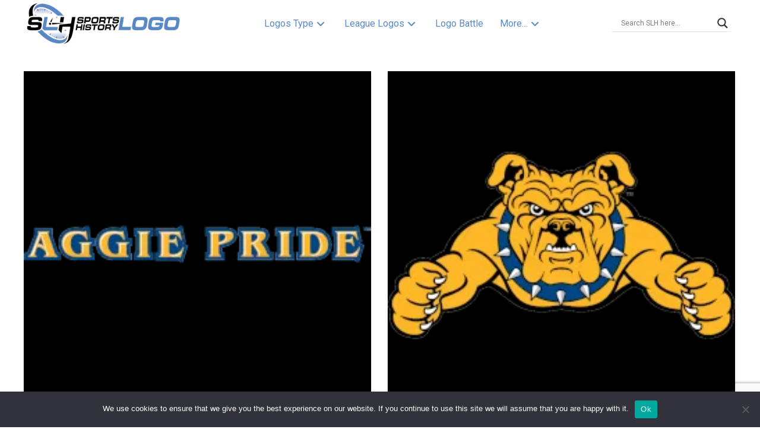

--- FILE ---
content_type: text/html; charset=utf-8
request_url: https://www.google.com/recaptcha/api2/anchor?ar=1&k=6Lcgnv4UAAAAAPAb-F7GOoZmUkvox2cUZVMpNGG4&co=aHR0cHM6Ly9zcG9ydHNsb2dvaGlzdG9yeS5jb206NDQz&hl=en&v=N67nZn4AqZkNcbeMu4prBgzg&size=invisible&anchor-ms=20000&execute-ms=30000&cb=ee1zi9zeuqlc
body_size: 48580
content:
<!DOCTYPE HTML><html dir="ltr" lang="en"><head><meta http-equiv="Content-Type" content="text/html; charset=UTF-8">
<meta http-equiv="X-UA-Compatible" content="IE=edge">
<title>reCAPTCHA</title>
<style type="text/css">
/* cyrillic-ext */
@font-face {
  font-family: 'Roboto';
  font-style: normal;
  font-weight: 400;
  font-stretch: 100%;
  src: url(//fonts.gstatic.com/s/roboto/v48/KFO7CnqEu92Fr1ME7kSn66aGLdTylUAMa3GUBHMdazTgWw.woff2) format('woff2');
  unicode-range: U+0460-052F, U+1C80-1C8A, U+20B4, U+2DE0-2DFF, U+A640-A69F, U+FE2E-FE2F;
}
/* cyrillic */
@font-face {
  font-family: 'Roboto';
  font-style: normal;
  font-weight: 400;
  font-stretch: 100%;
  src: url(//fonts.gstatic.com/s/roboto/v48/KFO7CnqEu92Fr1ME7kSn66aGLdTylUAMa3iUBHMdazTgWw.woff2) format('woff2');
  unicode-range: U+0301, U+0400-045F, U+0490-0491, U+04B0-04B1, U+2116;
}
/* greek-ext */
@font-face {
  font-family: 'Roboto';
  font-style: normal;
  font-weight: 400;
  font-stretch: 100%;
  src: url(//fonts.gstatic.com/s/roboto/v48/KFO7CnqEu92Fr1ME7kSn66aGLdTylUAMa3CUBHMdazTgWw.woff2) format('woff2');
  unicode-range: U+1F00-1FFF;
}
/* greek */
@font-face {
  font-family: 'Roboto';
  font-style: normal;
  font-weight: 400;
  font-stretch: 100%;
  src: url(//fonts.gstatic.com/s/roboto/v48/KFO7CnqEu92Fr1ME7kSn66aGLdTylUAMa3-UBHMdazTgWw.woff2) format('woff2');
  unicode-range: U+0370-0377, U+037A-037F, U+0384-038A, U+038C, U+038E-03A1, U+03A3-03FF;
}
/* math */
@font-face {
  font-family: 'Roboto';
  font-style: normal;
  font-weight: 400;
  font-stretch: 100%;
  src: url(//fonts.gstatic.com/s/roboto/v48/KFO7CnqEu92Fr1ME7kSn66aGLdTylUAMawCUBHMdazTgWw.woff2) format('woff2');
  unicode-range: U+0302-0303, U+0305, U+0307-0308, U+0310, U+0312, U+0315, U+031A, U+0326-0327, U+032C, U+032F-0330, U+0332-0333, U+0338, U+033A, U+0346, U+034D, U+0391-03A1, U+03A3-03A9, U+03B1-03C9, U+03D1, U+03D5-03D6, U+03F0-03F1, U+03F4-03F5, U+2016-2017, U+2034-2038, U+203C, U+2040, U+2043, U+2047, U+2050, U+2057, U+205F, U+2070-2071, U+2074-208E, U+2090-209C, U+20D0-20DC, U+20E1, U+20E5-20EF, U+2100-2112, U+2114-2115, U+2117-2121, U+2123-214F, U+2190, U+2192, U+2194-21AE, U+21B0-21E5, U+21F1-21F2, U+21F4-2211, U+2213-2214, U+2216-22FF, U+2308-230B, U+2310, U+2319, U+231C-2321, U+2336-237A, U+237C, U+2395, U+239B-23B7, U+23D0, U+23DC-23E1, U+2474-2475, U+25AF, U+25B3, U+25B7, U+25BD, U+25C1, U+25CA, U+25CC, U+25FB, U+266D-266F, U+27C0-27FF, U+2900-2AFF, U+2B0E-2B11, U+2B30-2B4C, U+2BFE, U+3030, U+FF5B, U+FF5D, U+1D400-1D7FF, U+1EE00-1EEFF;
}
/* symbols */
@font-face {
  font-family: 'Roboto';
  font-style: normal;
  font-weight: 400;
  font-stretch: 100%;
  src: url(//fonts.gstatic.com/s/roboto/v48/KFO7CnqEu92Fr1ME7kSn66aGLdTylUAMaxKUBHMdazTgWw.woff2) format('woff2');
  unicode-range: U+0001-000C, U+000E-001F, U+007F-009F, U+20DD-20E0, U+20E2-20E4, U+2150-218F, U+2190, U+2192, U+2194-2199, U+21AF, U+21E6-21F0, U+21F3, U+2218-2219, U+2299, U+22C4-22C6, U+2300-243F, U+2440-244A, U+2460-24FF, U+25A0-27BF, U+2800-28FF, U+2921-2922, U+2981, U+29BF, U+29EB, U+2B00-2BFF, U+4DC0-4DFF, U+FFF9-FFFB, U+10140-1018E, U+10190-1019C, U+101A0, U+101D0-101FD, U+102E0-102FB, U+10E60-10E7E, U+1D2C0-1D2D3, U+1D2E0-1D37F, U+1F000-1F0FF, U+1F100-1F1AD, U+1F1E6-1F1FF, U+1F30D-1F30F, U+1F315, U+1F31C, U+1F31E, U+1F320-1F32C, U+1F336, U+1F378, U+1F37D, U+1F382, U+1F393-1F39F, U+1F3A7-1F3A8, U+1F3AC-1F3AF, U+1F3C2, U+1F3C4-1F3C6, U+1F3CA-1F3CE, U+1F3D4-1F3E0, U+1F3ED, U+1F3F1-1F3F3, U+1F3F5-1F3F7, U+1F408, U+1F415, U+1F41F, U+1F426, U+1F43F, U+1F441-1F442, U+1F444, U+1F446-1F449, U+1F44C-1F44E, U+1F453, U+1F46A, U+1F47D, U+1F4A3, U+1F4B0, U+1F4B3, U+1F4B9, U+1F4BB, U+1F4BF, U+1F4C8-1F4CB, U+1F4D6, U+1F4DA, U+1F4DF, U+1F4E3-1F4E6, U+1F4EA-1F4ED, U+1F4F7, U+1F4F9-1F4FB, U+1F4FD-1F4FE, U+1F503, U+1F507-1F50B, U+1F50D, U+1F512-1F513, U+1F53E-1F54A, U+1F54F-1F5FA, U+1F610, U+1F650-1F67F, U+1F687, U+1F68D, U+1F691, U+1F694, U+1F698, U+1F6AD, U+1F6B2, U+1F6B9-1F6BA, U+1F6BC, U+1F6C6-1F6CF, U+1F6D3-1F6D7, U+1F6E0-1F6EA, U+1F6F0-1F6F3, U+1F6F7-1F6FC, U+1F700-1F7FF, U+1F800-1F80B, U+1F810-1F847, U+1F850-1F859, U+1F860-1F887, U+1F890-1F8AD, U+1F8B0-1F8BB, U+1F8C0-1F8C1, U+1F900-1F90B, U+1F93B, U+1F946, U+1F984, U+1F996, U+1F9E9, U+1FA00-1FA6F, U+1FA70-1FA7C, U+1FA80-1FA89, U+1FA8F-1FAC6, U+1FACE-1FADC, U+1FADF-1FAE9, U+1FAF0-1FAF8, U+1FB00-1FBFF;
}
/* vietnamese */
@font-face {
  font-family: 'Roboto';
  font-style: normal;
  font-weight: 400;
  font-stretch: 100%;
  src: url(//fonts.gstatic.com/s/roboto/v48/KFO7CnqEu92Fr1ME7kSn66aGLdTylUAMa3OUBHMdazTgWw.woff2) format('woff2');
  unicode-range: U+0102-0103, U+0110-0111, U+0128-0129, U+0168-0169, U+01A0-01A1, U+01AF-01B0, U+0300-0301, U+0303-0304, U+0308-0309, U+0323, U+0329, U+1EA0-1EF9, U+20AB;
}
/* latin-ext */
@font-face {
  font-family: 'Roboto';
  font-style: normal;
  font-weight: 400;
  font-stretch: 100%;
  src: url(//fonts.gstatic.com/s/roboto/v48/KFO7CnqEu92Fr1ME7kSn66aGLdTylUAMa3KUBHMdazTgWw.woff2) format('woff2');
  unicode-range: U+0100-02BA, U+02BD-02C5, U+02C7-02CC, U+02CE-02D7, U+02DD-02FF, U+0304, U+0308, U+0329, U+1D00-1DBF, U+1E00-1E9F, U+1EF2-1EFF, U+2020, U+20A0-20AB, U+20AD-20C0, U+2113, U+2C60-2C7F, U+A720-A7FF;
}
/* latin */
@font-face {
  font-family: 'Roboto';
  font-style: normal;
  font-weight: 400;
  font-stretch: 100%;
  src: url(//fonts.gstatic.com/s/roboto/v48/KFO7CnqEu92Fr1ME7kSn66aGLdTylUAMa3yUBHMdazQ.woff2) format('woff2');
  unicode-range: U+0000-00FF, U+0131, U+0152-0153, U+02BB-02BC, U+02C6, U+02DA, U+02DC, U+0304, U+0308, U+0329, U+2000-206F, U+20AC, U+2122, U+2191, U+2193, U+2212, U+2215, U+FEFF, U+FFFD;
}
/* cyrillic-ext */
@font-face {
  font-family: 'Roboto';
  font-style: normal;
  font-weight: 500;
  font-stretch: 100%;
  src: url(//fonts.gstatic.com/s/roboto/v48/KFO7CnqEu92Fr1ME7kSn66aGLdTylUAMa3GUBHMdazTgWw.woff2) format('woff2');
  unicode-range: U+0460-052F, U+1C80-1C8A, U+20B4, U+2DE0-2DFF, U+A640-A69F, U+FE2E-FE2F;
}
/* cyrillic */
@font-face {
  font-family: 'Roboto';
  font-style: normal;
  font-weight: 500;
  font-stretch: 100%;
  src: url(//fonts.gstatic.com/s/roboto/v48/KFO7CnqEu92Fr1ME7kSn66aGLdTylUAMa3iUBHMdazTgWw.woff2) format('woff2');
  unicode-range: U+0301, U+0400-045F, U+0490-0491, U+04B0-04B1, U+2116;
}
/* greek-ext */
@font-face {
  font-family: 'Roboto';
  font-style: normal;
  font-weight: 500;
  font-stretch: 100%;
  src: url(//fonts.gstatic.com/s/roboto/v48/KFO7CnqEu92Fr1ME7kSn66aGLdTylUAMa3CUBHMdazTgWw.woff2) format('woff2');
  unicode-range: U+1F00-1FFF;
}
/* greek */
@font-face {
  font-family: 'Roboto';
  font-style: normal;
  font-weight: 500;
  font-stretch: 100%;
  src: url(//fonts.gstatic.com/s/roboto/v48/KFO7CnqEu92Fr1ME7kSn66aGLdTylUAMa3-UBHMdazTgWw.woff2) format('woff2');
  unicode-range: U+0370-0377, U+037A-037F, U+0384-038A, U+038C, U+038E-03A1, U+03A3-03FF;
}
/* math */
@font-face {
  font-family: 'Roboto';
  font-style: normal;
  font-weight: 500;
  font-stretch: 100%;
  src: url(//fonts.gstatic.com/s/roboto/v48/KFO7CnqEu92Fr1ME7kSn66aGLdTylUAMawCUBHMdazTgWw.woff2) format('woff2');
  unicode-range: U+0302-0303, U+0305, U+0307-0308, U+0310, U+0312, U+0315, U+031A, U+0326-0327, U+032C, U+032F-0330, U+0332-0333, U+0338, U+033A, U+0346, U+034D, U+0391-03A1, U+03A3-03A9, U+03B1-03C9, U+03D1, U+03D5-03D6, U+03F0-03F1, U+03F4-03F5, U+2016-2017, U+2034-2038, U+203C, U+2040, U+2043, U+2047, U+2050, U+2057, U+205F, U+2070-2071, U+2074-208E, U+2090-209C, U+20D0-20DC, U+20E1, U+20E5-20EF, U+2100-2112, U+2114-2115, U+2117-2121, U+2123-214F, U+2190, U+2192, U+2194-21AE, U+21B0-21E5, U+21F1-21F2, U+21F4-2211, U+2213-2214, U+2216-22FF, U+2308-230B, U+2310, U+2319, U+231C-2321, U+2336-237A, U+237C, U+2395, U+239B-23B7, U+23D0, U+23DC-23E1, U+2474-2475, U+25AF, U+25B3, U+25B7, U+25BD, U+25C1, U+25CA, U+25CC, U+25FB, U+266D-266F, U+27C0-27FF, U+2900-2AFF, U+2B0E-2B11, U+2B30-2B4C, U+2BFE, U+3030, U+FF5B, U+FF5D, U+1D400-1D7FF, U+1EE00-1EEFF;
}
/* symbols */
@font-face {
  font-family: 'Roboto';
  font-style: normal;
  font-weight: 500;
  font-stretch: 100%;
  src: url(//fonts.gstatic.com/s/roboto/v48/KFO7CnqEu92Fr1ME7kSn66aGLdTylUAMaxKUBHMdazTgWw.woff2) format('woff2');
  unicode-range: U+0001-000C, U+000E-001F, U+007F-009F, U+20DD-20E0, U+20E2-20E4, U+2150-218F, U+2190, U+2192, U+2194-2199, U+21AF, U+21E6-21F0, U+21F3, U+2218-2219, U+2299, U+22C4-22C6, U+2300-243F, U+2440-244A, U+2460-24FF, U+25A0-27BF, U+2800-28FF, U+2921-2922, U+2981, U+29BF, U+29EB, U+2B00-2BFF, U+4DC0-4DFF, U+FFF9-FFFB, U+10140-1018E, U+10190-1019C, U+101A0, U+101D0-101FD, U+102E0-102FB, U+10E60-10E7E, U+1D2C0-1D2D3, U+1D2E0-1D37F, U+1F000-1F0FF, U+1F100-1F1AD, U+1F1E6-1F1FF, U+1F30D-1F30F, U+1F315, U+1F31C, U+1F31E, U+1F320-1F32C, U+1F336, U+1F378, U+1F37D, U+1F382, U+1F393-1F39F, U+1F3A7-1F3A8, U+1F3AC-1F3AF, U+1F3C2, U+1F3C4-1F3C6, U+1F3CA-1F3CE, U+1F3D4-1F3E0, U+1F3ED, U+1F3F1-1F3F3, U+1F3F5-1F3F7, U+1F408, U+1F415, U+1F41F, U+1F426, U+1F43F, U+1F441-1F442, U+1F444, U+1F446-1F449, U+1F44C-1F44E, U+1F453, U+1F46A, U+1F47D, U+1F4A3, U+1F4B0, U+1F4B3, U+1F4B9, U+1F4BB, U+1F4BF, U+1F4C8-1F4CB, U+1F4D6, U+1F4DA, U+1F4DF, U+1F4E3-1F4E6, U+1F4EA-1F4ED, U+1F4F7, U+1F4F9-1F4FB, U+1F4FD-1F4FE, U+1F503, U+1F507-1F50B, U+1F50D, U+1F512-1F513, U+1F53E-1F54A, U+1F54F-1F5FA, U+1F610, U+1F650-1F67F, U+1F687, U+1F68D, U+1F691, U+1F694, U+1F698, U+1F6AD, U+1F6B2, U+1F6B9-1F6BA, U+1F6BC, U+1F6C6-1F6CF, U+1F6D3-1F6D7, U+1F6E0-1F6EA, U+1F6F0-1F6F3, U+1F6F7-1F6FC, U+1F700-1F7FF, U+1F800-1F80B, U+1F810-1F847, U+1F850-1F859, U+1F860-1F887, U+1F890-1F8AD, U+1F8B0-1F8BB, U+1F8C0-1F8C1, U+1F900-1F90B, U+1F93B, U+1F946, U+1F984, U+1F996, U+1F9E9, U+1FA00-1FA6F, U+1FA70-1FA7C, U+1FA80-1FA89, U+1FA8F-1FAC6, U+1FACE-1FADC, U+1FADF-1FAE9, U+1FAF0-1FAF8, U+1FB00-1FBFF;
}
/* vietnamese */
@font-face {
  font-family: 'Roboto';
  font-style: normal;
  font-weight: 500;
  font-stretch: 100%;
  src: url(//fonts.gstatic.com/s/roboto/v48/KFO7CnqEu92Fr1ME7kSn66aGLdTylUAMa3OUBHMdazTgWw.woff2) format('woff2');
  unicode-range: U+0102-0103, U+0110-0111, U+0128-0129, U+0168-0169, U+01A0-01A1, U+01AF-01B0, U+0300-0301, U+0303-0304, U+0308-0309, U+0323, U+0329, U+1EA0-1EF9, U+20AB;
}
/* latin-ext */
@font-face {
  font-family: 'Roboto';
  font-style: normal;
  font-weight: 500;
  font-stretch: 100%;
  src: url(//fonts.gstatic.com/s/roboto/v48/KFO7CnqEu92Fr1ME7kSn66aGLdTylUAMa3KUBHMdazTgWw.woff2) format('woff2');
  unicode-range: U+0100-02BA, U+02BD-02C5, U+02C7-02CC, U+02CE-02D7, U+02DD-02FF, U+0304, U+0308, U+0329, U+1D00-1DBF, U+1E00-1E9F, U+1EF2-1EFF, U+2020, U+20A0-20AB, U+20AD-20C0, U+2113, U+2C60-2C7F, U+A720-A7FF;
}
/* latin */
@font-face {
  font-family: 'Roboto';
  font-style: normal;
  font-weight: 500;
  font-stretch: 100%;
  src: url(//fonts.gstatic.com/s/roboto/v48/KFO7CnqEu92Fr1ME7kSn66aGLdTylUAMa3yUBHMdazQ.woff2) format('woff2');
  unicode-range: U+0000-00FF, U+0131, U+0152-0153, U+02BB-02BC, U+02C6, U+02DA, U+02DC, U+0304, U+0308, U+0329, U+2000-206F, U+20AC, U+2122, U+2191, U+2193, U+2212, U+2215, U+FEFF, U+FFFD;
}
/* cyrillic-ext */
@font-face {
  font-family: 'Roboto';
  font-style: normal;
  font-weight: 900;
  font-stretch: 100%;
  src: url(//fonts.gstatic.com/s/roboto/v48/KFO7CnqEu92Fr1ME7kSn66aGLdTylUAMa3GUBHMdazTgWw.woff2) format('woff2');
  unicode-range: U+0460-052F, U+1C80-1C8A, U+20B4, U+2DE0-2DFF, U+A640-A69F, U+FE2E-FE2F;
}
/* cyrillic */
@font-face {
  font-family: 'Roboto';
  font-style: normal;
  font-weight: 900;
  font-stretch: 100%;
  src: url(//fonts.gstatic.com/s/roboto/v48/KFO7CnqEu92Fr1ME7kSn66aGLdTylUAMa3iUBHMdazTgWw.woff2) format('woff2');
  unicode-range: U+0301, U+0400-045F, U+0490-0491, U+04B0-04B1, U+2116;
}
/* greek-ext */
@font-face {
  font-family: 'Roboto';
  font-style: normal;
  font-weight: 900;
  font-stretch: 100%;
  src: url(//fonts.gstatic.com/s/roboto/v48/KFO7CnqEu92Fr1ME7kSn66aGLdTylUAMa3CUBHMdazTgWw.woff2) format('woff2');
  unicode-range: U+1F00-1FFF;
}
/* greek */
@font-face {
  font-family: 'Roboto';
  font-style: normal;
  font-weight: 900;
  font-stretch: 100%;
  src: url(//fonts.gstatic.com/s/roboto/v48/KFO7CnqEu92Fr1ME7kSn66aGLdTylUAMa3-UBHMdazTgWw.woff2) format('woff2');
  unicode-range: U+0370-0377, U+037A-037F, U+0384-038A, U+038C, U+038E-03A1, U+03A3-03FF;
}
/* math */
@font-face {
  font-family: 'Roboto';
  font-style: normal;
  font-weight: 900;
  font-stretch: 100%;
  src: url(//fonts.gstatic.com/s/roboto/v48/KFO7CnqEu92Fr1ME7kSn66aGLdTylUAMawCUBHMdazTgWw.woff2) format('woff2');
  unicode-range: U+0302-0303, U+0305, U+0307-0308, U+0310, U+0312, U+0315, U+031A, U+0326-0327, U+032C, U+032F-0330, U+0332-0333, U+0338, U+033A, U+0346, U+034D, U+0391-03A1, U+03A3-03A9, U+03B1-03C9, U+03D1, U+03D5-03D6, U+03F0-03F1, U+03F4-03F5, U+2016-2017, U+2034-2038, U+203C, U+2040, U+2043, U+2047, U+2050, U+2057, U+205F, U+2070-2071, U+2074-208E, U+2090-209C, U+20D0-20DC, U+20E1, U+20E5-20EF, U+2100-2112, U+2114-2115, U+2117-2121, U+2123-214F, U+2190, U+2192, U+2194-21AE, U+21B0-21E5, U+21F1-21F2, U+21F4-2211, U+2213-2214, U+2216-22FF, U+2308-230B, U+2310, U+2319, U+231C-2321, U+2336-237A, U+237C, U+2395, U+239B-23B7, U+23D0, U+23DC-23E1, U+2474-2475, U+25AF, U+25B3, U+25B7, U+25BD, U+25C1, U+25CA, U+25CC, U+25FB, U+266D-266F, U+27C0-27FF, U+2900-2AFF, U+2B0E-2B11, U+2B30-2B4C, U+2BFE, U+3030, U+FF5B, U+FF5D, U+1D400-1D7FF, U+1EE00-1EEFF;
}
/* symbols */
@font-face {
  font-family: 'Roboto';
  font-style: normal;
  font-weight: 900;
  font-stretch: 100%;
  src: url(//fonts.gstatic.com/s/roboto/v48/KFO7CnqEu92Fr1ME7kSn66aGLdTylUAMaxKUBHMdazTgWw.woff2) format('woff2');
  unicode-range: U+0001-000C, U+000E-001F, U+007F-009F, U+20DD-20E0, U+20E2-20E4, U+2150-218F, U+2190, U+2192, U+2194-2199, U+21AF, U+21E6-21F0, U+21F3, U+2218-2219, U+2299, U+22C4-22C6, U+2300-243F, U+2440-244A, U+2460-24FF, U+25A0-27BF, U+2800-28FF, U+2921-2922, U+2981, U+29BF, U+29EB, U+2B00-2BFF, U+4DC0-4DFF, U+FFF9-FFFB, U+10140-1018E, U+10190-1019C, U+101A0, U+101D0-101FD, U+102E0-102FB, U+10E60-10E7E, U+1D2C0-1D2D3, U+1D2E0-1D37F, U+1F000-1F0FF, U+1F100-1F1AD, U+1F1E6-1F1FF, U+1F30D-1F30F, U+1F315, U+1F31C, U+1F31E, U+1F320-1F32C, U+1F336, U+1F378, U+1F37D, U+1F382, U+1F393-1F39F, U+1F3A7-1F3A8, U+1F3AC-1F3AF, U+1F3C2, U+1F3C4-1F3C6, U+1F3CA-1F3CE, U+1F3D4-1F3E0, U+1F3ED, U+1F3F1-1F3F3, U+1F3F5-1F3F7, U+1F408, U+1F415, U+1F41F, U+1F426, U+1F43F, U+1F441-1F442, U+1F444, U+1F446-1F449, U+1F44C-1F44E, U+1F453, U+1F46A, U+1F47D, U+1F4A3, U+1F4B0, U+1F4B3, U+1F4B9, U+1F4BB, U+1F4BF, U+1F4C8-1F4CB, U+1F4D6, U+1F4DA, U+1F4DF, U+1F4E3-1F4E6, U+1F4EA-1F4ED, U+1F4F7, U+1F4F9-1F4FB, U+1F4FD-1F4FE, U+1F503, U+1F507-1F50B, U+1F50D, U+1F512-1F513, U+1F53E-1F54A, U+1F54F-1F5FA, U+1F610, U+1F650-1F67F, U+1F687, U+1F68D, U+1F691, U+1F694, U+1F698, U+1F6AD, U+1F6B2, U+1F6B9-1F6BA, U+1F6BC, U+1F6C6-1F6CF, U+1F6D3-1F6D7, U+1F6E0-1F6EA, U+1F6F0-1F6F3, U+1F6F7-1F6FC, U+1F700-1F7FF, U+1F800-1F80B, U+1F810-1F847, U+1F850-1F859, U+1F860-1F887, U+1F890-1F8AD, U+1F8B0-1F8BB, U+1F8C0-1F8C1, U+1F900-1F90B, U+1F93B, U+1F946, U+1F984, U+1F996, U+1F9E9, U+1FA00-1FA6F, U+1FA70-1FA7C, U+1FA80-1FA89, U+1FA8F-1FAC6, U+1FACE-1FADC, U+1FADF-1FAE9, U+1FAF0-1FAF8, U+1FB00-1FBFF;
}
/* vietnamese */
@font-face {
  font-family: 'Roboto';
  font-style: normal;
  font-weight: 900;
  font-stretch: 100%;
  src: url(//fonts.gstatic.com/s/roboto/v48/KFO7CnqEu92Fr1ME7kSn66aGLdTylUAMa3OUBHMdazTgWw.woff2) format('woff2');
  unicode-range: U+0102-0103, U+0110-0111, U+0128-0129, U+0168-0169, U+01A0-01A1, U+01AF-01B0, U+0300-0301, U+0303-0304, U+0308-0309, U+0323, U+0329, U+1EA0-1EF9, U+20AB;
}
/* latin-ext */
@font-face {
  font-family: 'Roboto';
  font-style: normal;
  font-weight: 900;
  font-stretch: 100%;
  src: url(//fonts.gstatic.com/s/roboto/v48/KFO7CnqEu92Fr1ME7kSn66aGLdTylUAMa3KUBHMdazTgWw.woff2) format('woff2');
  unicode-range: U+0100-02BA, U+02BD-02C5, U+02C7-02CC, U+02CE-02D7, U+02DD-02FF, U+0304, U+0308, U+0329, U+1D00-1DBF, U+1E00-1E9F, U+1EF2-1EFF, U+2020, U+20A0-20AB, U+20AD-20C0, U+2113, U+2C60-2C7F, U+A720-A7FF;
}
/* latin */
@font-face {
  font-family: 'Roboto';
  font-style: normal;
  font-weight: 900;
  font-stretch: 100%;
  src: url(//fonts.gstatic.com/s/roboto/v48/KFO7CnqEu92Fr1ME7kSn66aGLdTylUAMa3yUBHMdazQ.woff2) format('woff2');
  unicode-range: U+0000-00FF, U+0131, U+0152-0153, U+02BB-02BC, U+02C6, U+02DA, U+02DC, U+0304, U+0308, U+0329, U+2000-206F, U+20AC, U+2122, U+2191, U+2193, U+2212, U+2215, U+FEFF, U+FFFD;
}

</style>
<link rel="stylesheet" type="text/css" href="https://www.gstatic.com/recaptcha/releases/N67nZn4AqZkNcbeMu4prBgzg/styles__ltr.css">
<script nonce="R6Hjnr4R21g5_ngw7WwZXw" type="text/javascript">window['__recaptcha_api'] = 'https://www.google.com/recaptcha/api2/';</script>
<script type="text/javascript" src="https://www.gstatic.com/recaptcha/releases/N67nZn4AqZkNcbeMu4prBgzg/recaptcha__en.js" nonce="R6Hjnr4R21g5_ngw7WwZXw">
      
    </script></head>
<body><div id="rc-anchor-alert" class="rc-anchor-alert"></div>
<input type="hidden" id="recaptcha-token" value="[base64]">
<script type="text/javascript" nonce="R6Hjnr4R21g5_ngw7WwZXw">
      recaptcha.anchor.Main.init("[\x22ainput\x22,[\x22bgdata\x22,\x22\x22,\[base64]/[base64]/MjU1Ong/[base64]/[base64]/[base64]/[base64]/[base64]/[base64]/[base64]/[base64]/[base64]/[base64]/[base64]/[base64]/[base64]/[base64]/[base64]\\u003d\x22,\[base64]\\u003d\\u003d\x22,\x22w6IsCG0dOSx0wpHCsjQRbUjCsXUBKsKVWBw8OUheRQ91BcOpw4bCqcKhw5Fsw7E9R8KmNcOqwrVBwrHDjcOkLgwlEjnDjcO6w5JKZcO/wp/CmEZ1w77DpxHCq8KTFsKFw4F0HkMFODtNwqxSZALDmcK3OcOmS8KCdsKkwo/Dr8OYeHJpChHChcO2UX/CuUXDnwAQw6hbCMOxwotHw4rCjlRxw7HDnMKqwrZUBsK+wpnCk2/DhsK9w7Z/FjQFwobCm8O6wrPClAI3WVouKWPCkcK2wrHCqMOZwo1Kw7IYw5TChMOJw7Nsd0/[base64]/CqyrCkMK5J1DDg8K6E8KKEXzDjMOIKCQbw43DnsKhHsOCMnHCkj/DmMKIwpTDhkkoR2wvwr8Swrkmw6PCl0bDrcKfwovDgRQ3AQMfwpk+FgceVCzCkMO3DMKqN3ZHADbDgcKrJlfDtcK7aU7Dg8OkOcO5wr4xwqAKdi/CvMKCwoXChMOQw6nDhMOww7LClMOnwpHChMOGdMOYcwDDq3zCisOAfcOIwqwNZjlRGSfDuhEyVlnCkz0Dw6smbXJVMsKNwpPDsMOgwr7Ch1LDtnLCpGtgTMOxaMKuwoliLH/Cilxlw5h6wrLClidgwpbCijDDn00RWTzDkzPDjzZBw6IxbcKNGcKSLXTDmMOXwpHCrsKCwrnDgcOaPcKrasOSwoN+wp3DiMKywpITwrHDrMKJBl/Cqwk/woLDkRDCv2bCmsK0wrMBwpDComTCrhVYJcOTw6fChsOeLzrCjsOXwoAAw4jChgHCrcOEfMOXwrrDgsKswpc/AsOEHMOsw6fDqjDCksOiwq/Chl7DgTg0f8O4ScK1WcKhw5gwwoXDoic4BsO2w4nCgX0+G8OwworDu8OQL8KNw53DlsOgw51palZGwooHLMKnw5rDsiYgwqvDnnfCmQLDtsK/w7kPZ8KNwrVSJi5Vw53DpFJwTWUrTcKXUcOQZBTChk/CqGsrCjEUw7jCt1IJI8KDD8O1ZDLDpU5TFcKHw7Msd8OlwqVyVsKhwrTCg1sNQl9TJjsNJcKSw7TDrsKHbMKsw5lxw7vCvDTCqShNw5/[base64]/DqD95YB9vJsO7X2XCn8O9TFJKw7LCqsKFw5h4NBzCsRXCucOXD8OKSj/CtjlOw7YeCGXDgsO6WsKrOWlVXcK3DERCwqoXw7fCuMOfcwvCq2caw5PDmsO7woszwqnDnMOzwo/DimjDvA5iwqzChMOWwqFdDGdVw7wxw7ALw4vCjkBFW3TCvwfDuiVbNwQfBMOTZDoWwrZWWi9FbxnDjFN4wp/[base64]/CuzHCrWHDmcK0d8O0c8O5BsKLwpNNw4x2Ck/DnsOBacKvDAxZGMKyfcKTwr/ChcOtw6Acb1zDm8OXwpRsTcKSw5/[base64]/MnTDlQzCs8O/Jg5lw516GwTDp8KWw6Nbw7gaccKpw4QuwqrCtcOQw6YrNXNYWzjDicKJKz/CssK8w7vDtcKRw7gNAsO9V0pwWzfDrcOPwptfPVnCvsKWwrdyTTVbwrkrOkrDnQ/CgnQzw6/DiFbClMKvM8Khw5Uew6sCdC8tewdBwrPDri9Hw43CqCLCug9daR7CscOVdWHCusOnYsO9wrYgwqvCtEFYwrQQw5tZw7nChcO5e03CmMKJw4nDtg3DgcOJw5/[base64]/DsmbDv8Kkw5gjw7bCl2fCmTAXV0IEFwnCosOvwpZjwqXCnC7DpMOewpokwpfCicK2AcOCc8OiSTrCjyMHw6jCq8O7woDDhMOpB8O0JzpBwphzBBnCl8OuwrFkw4DDrV/Dh0HCssO5ecKyw58gw55wYk7CjmfDohJVUwPCr2PDmsKmGHDDuQFhw5DCu8O3w7/CnEk7w7hSDnHDnBt3w63CkMOrCsO6SxsfP0LCkivCvcOKwrXDr8OOw47DmMOdwqEhw7PCjcO/[base64]/Cn8OOwpDDnMKyIsO+w4rDi8K3TGTCmsO9w7vCgsKOwqhgeMOKwrTCg3bCpR/CkMODwr/DsUPDrWweLGo/w7ESA8OWBMK/[base64]/PBRcZsKhNsO6w4cywpTDrcKhFMK+WcOFNW/CjsOvwpdTQcKYGxRhCMOKw4VHwq0EUcOGJcOYwqxOwq8+w7TCj8OyfQLDncO3w7M/KzTDtsOQJ8OUSAzCiWfCrsOFb0hsEsO2a8K5IBB3ZcOFN8OcU8KbEMOaLS43GVkBAMOSDSRVfB7Dl1JqwpZ8UFpJW8ORHlDCgw4Aw5x5w50CVHhPwp3ChcKyWzNuwo9Nwohcw5DCuGTDk3PDq8OfYxjCojzChsOZIcKgw6lSf8KvXQbDmcKfw4TCgkTDsCTDkU84wp/Cv0rDg8OiZ8KLcjpmEWrCssKwwpl6w6hAw7JQw47DlsKNb8KgUsKiwrJaWwBfcsOWXyo+wr4nHFIlwpgOwopIZh8DKRcMwrDDghbCnH7DvcO1w68Ow63Cmg3Dn8O8SH7DvXZRwqbDvAJleRbCnwxMwrnDu145wo/DqsOaw6PDhivCoRnCrnxURhsxw5TCpWQwwoHChMO5wrXDuEQowoAJDxDCqAZawqXDlcOhMjPCv8OmfynChTXDr8Kqw7LChMKGwpTDk8O+T0bCvsKmHSsKKsOHwrHChmVPSGwJeMKrBsKQdHPCqiXCv8KVWx/Cn8KJd8O/JsOVwppPW8OLSMO+SGJkBsKgwqBmZ2bDlcOAXMOgFcObTTTDgsO8w4rDssOGGFvCtiYJw4N0wrHDl8KAwrVIw7ljwpTCi8OmwpN2w6w5wpFYw5/Cr8Kew4jDiy7CiMKkODHDvT3CtRrCuXjCiMOqScK5GcKTw7HDqcKGZQjDs8K7w4QVM2nCqcO8TMKxBcOlR8OZaHbCrQbCqzrDrGs8D28HXiI7w5Yqw57CnkzDpcKOVFUEEA3Du8Kyw5oaw5cJTynCqsOdw5nDh8KJw7vCujrCvMOMw60gwrHDi8Kow79zPw/[base64]/DqMOzw5rDsMOYwprCrzrDuXUTwo8ACMKVwpzDnx7CtcK6Q8KBfhzDg8OPfF8kw6DDs8KzYXDCmhJhwozDkU06cF5QImp3wpdIeRdmw7nCgQZPU0HDiUjCoMOcwo5tw7jDoMORA8Ogwrc5wo/CgjFmwq3DkGXCllJew4d5woQTecK2NcOcAMOPw4hEw7zClQBawqvDqRoTw64pw51FEsORw4UZZMKAKcOMwq5yNcOJKU3Dth/ClMKLw7oDLsOFwqXDlHjDtcK/csOhNsKew7ocAyYMwqJswrbDscOHwo5aw6x7NWoEABzCtsOwf8KDw6PCscKMw75LwpYaCsKVElnCl8KTw7rCg8KawoUwMsKieTbCrcKowp3DoUt9OsKFHRPDtTzCmcOjJXkYw6FBNcObw4jCmjlXDnNDwr/CuyfDvMKLw53CljnCv8O7dy3DhF5rw618wq3DiFfDqMOZw5/CgMONSlI+KMOnXlEJw43Ds8O4bwgBw5k/woTCjcKBRVgVI8OiwrgYOMKvNCMJw6jDjMOGwpNLRcK+U8KXwo1qw6opYcKhw7V1w4zCiMOZCUvCsMKTw4dIwoxtw6fCr8K+emsUNcOrL8KRDXvDnQ/DusK6woogw5J8wqbChxcvZn/DssKPw7/CpMOjw4fCowIaImo4w5o3w5TCtWlxLV3DsmLDk8Odw5fCjTPCnsOxET3CucKLfj7DqsOXw4kjeMOxw73CjHvCosOaMsKqacOnwrbDj1bCiMKHTsOKw6rDnQhMw4hSc8OawrbDskU9woQzworCgkjDjDsLw4zCpk3DhAwuAcKtND/[base64]/DjEDClMOnwpZPbsKhIycvw57Cr8Ovw6pDw7bDjMKlVsOrMBpfwpZPKnNEw4xKwrrClDXDqA/Ck8K6woXDjcKUUBDDscKDdEt8w6PCuBISwr97bi9EwozDsMKVw7PDtcKbRcKfw7TCpcOBWcKhfcOMG8O3wpofUsOpHMKZEMOWN2PCslDCrWPCvMKSGzXCu8KzUU3DscK/MsKmSsKWNMOMwoTDpB/Cu8Ozw406McKjMMO5NVkAVsKiw4DCqsKQwqUFwo/DmR/[base64]/[base64]/[base64]/CqDw9FMORMMOMAgzChEnClDhndgIXwp9kw6dKw6x6w4Q1w6rCpcKXDMKhw7/Do09wwqIrw4jChjt0woVnw7XCsMO5QTvCnB5XAMOcwpZCw5gSw6fCnV7DhMKpw6UTM2xewp4Jw6t5wqosInYeworDrMKnP8O8w6LCqV8QwqU3fGpqw5XCtMOHwrV/[base64]/wqtkCzLCusOBYjnChMO0FsKPcU7CmsOzCA8YZ8OLQjHDvsOTbMOBw7vCny5Nw4nCq2YVO8O/[base64]/CmEXDjcKGw7jDnHREGxdQQwd8O8KyHEc4SSp/e1XCtG7DsG53wpTDslQ6Y8O3w6Asw6PDtSHDqSfDn8KPwo86NUMmZ8O8ajrDncOjAjzCh8OTw6dBwq0mPMOQw5poc8OaRAlXSsOpwqHDljo7w67CoxLCvl3CoVvCn8K+wqFUwonCtRXDnnd3w4Enw5/[base64]/[base64]/[base64]/CvS/Cv8KXw4wYfsOlBUPCoURRwoNOUcOLBXteZsO1w7dFSlPDunDDt13DtDzCh0cdwq4sw6nCnRbCmn9WwrZQw57DqibDo8OnCQLCqFzDjsOCwqbDiMOKCXrDjcKnw5N9wqDDpsKBw7XDkCVWGQ4Gw7Niw7szKyvCrRgBw4jCtcOpNxZfBMK/wojCj2IowpB7WcO3wrY4W27ClCjCm8O+UsKECn1MBMOUwqYnwp/Dhh12MSMdPn88wrPDhXRlw4IRwrtbYF/DsMOPwrXDtgYGOcKGEcKnwq01H3towpw8N8KiecKYSXhBPxzDrMKHwrTCjMKBX8OJw6jCtAQIwpPDgMKSacK0wpFpwofDozwEwqDDrMOlcsOVQcKPwqrCscOcE8OWw68ew7/[base64]/[base64]/[base64]/w6DCj0MkwpzDrsOSNCTDjjDDg8KqEMOVfUDCn8O3MyJdX28OL2gAwpDDsxXCvBMAw5bCihDDnGMnMsOBwr7CgVfCgWNWw77CnsOuFgzDpMOhdcKQfg0cYmjDuCAXw74xw6PDqF7Dqg44w6LDgsKKPMOdbsKXwq/CncKYwqNdWcOvKMKwf2vCoRvCm3MSVXjDs8KhwoN8LHV9w6PDmUw1eHjClVsAPMKydE59w43ClAfCg3cfw7l4wo9YPSPDtsKcW1wpKWZUw7TCo0B5wqvDvsKrAzzCoMKLw4LDlEPDkWnCsMKLwrTCgMKtw78YS8OBw4XDlkzCrUrDtXnCgQ88wrIvw4HDpC/DoyQiO8KsacKdwqFow4I1MRXCtw14wrBTGcK/OQ5Cw4UGwqpPwoRuw7bDm8Oswp/DqsKKwoQaw7hbw7HDp8K4cQfCsMOTF8Oow6tNUcOeDgQswqBdw4bCjsO7Ggxkwo0sw5XCgkdBw7BKBnNdPcKQGQjClsOQw77DgGXCuiY7Q0IMFMKwdcOSwqvDjh1eU33CuMK/E8OobWVlFictw7/[base64]/DkwFlesKtw4jCgsKswoXDvxjDrQknfEsMJVk8XlvDrmXClMKvwrDCo8KKLcOWwpnDjcOaV2PDvSjDp1XDisOIJ8O/[base64]/ClsKmMjU8RMK8M8Kiw6bDrsKTI8KpLcOTw59OB8KzasOtVcKKDsOeH8K/wqTCmhU1w6JFbsOtaHsJYMKewqzDqVnCkzU8wqvDknDCo8Ogw5LDphDCnsOywq7DlsOuaMOxHQDCsMOoFsOuCUdlBzBgY1jClUgdwqDCpmzDom3ChcOkCMOod2IpAVvDvMK9w70aAyfCpMO6wpvDg8K6w7ciM8Kowr1HTcK6asO9WMO0wr/[base64]/[base64]/CpzfDqsKww4YnwprDtjHCoEV5A8OqwrrCiwlRK17Dhl8zRcK2IcKkD8KUPHzDgT5SwofCmMO6TGjColM5Y8OcHcKZwqRBUH7DvT5ZwqHCni1swpzDj0woUMK/[base64]/w7DDkcOfwrptDF7DhyzChMKFw4Z3wqU4wrQ1woQ7wrUidgjCmThaYwkDPsKOWnzDk8O0eUTCoGlKBXVsw6MrworCvnE/wpkiJBDDrwNUw63Dsgtpw5rDlkrDmCkGI8K2w7vDsn0Sw6TDtX9wwolEPsKtQMKnaMK4KcKBNsKxHU5aw4ZewrjDoDwhLx4Qw6DCj8KxLGpRw67DvC47w6oHw5vCqHDCth3Dui7Dv8OFcsKTw5U/woQ/w7Y4BcKpwrPCsgtfZMOVNDnDlXTDssKheh/DjBF5Z3hbe8OQJi4Vwq4Fw6PDsUppwrjDp8Kww6LDni8+BsK8w47Dj8OTwrRfwqEFCWYVYzzDtybDuSrDvibCvMKABMKHwpLDsnLCv3QYwo4UAMK1F3fCtcKbw6XCmMKOLMKWYh92wr8gwoIgwr9UwpUeC8KuEho1HzJkesO2JV/[base64]/DgsKvQEJuSQbDusOcwprDkTHCisKddsKjDjzDkMO7JRPCkwhoKghPRMKOwqrDqMKvwrHCoys3B8KSCGbCvFQXwqFNwrnCv8KREztTOsKWeMO3WRTDqx3DusOzOVZ8fRsXwqHDkk7DoFTCqDDDmMOnIsK/LcKjwpbDpcOcTi8swr3CtcOKGw1xw6TDnMOAwpzDqcOwT8KjUXx4w6cWwrUZwqTDhcOdwqBLBDLClMK3w6R0SBAzwrkMO8K5fAzCqQFESWlew5dEe8OMa8KXw6Alw6F/LcOXbyJhw696w5XDgcOpBl1/w5DCvMO6wo/DkcOrEXfDl383w6jDsBg9acOnIEAYambDsQ/CjjlGw5U0G31Jwrd/ZMOUTydOw4HDsxLDlMKaw69IwrrDjMOwwr3DrDs6E8Kcwq/CscKoT8KkaxzClQvCtDHDtsKWKcKZw48Tw6jDnDEow6pbwrzCsDs+w7bDth/[base64]/DsMKSw7TCssK4JlHDqB3CiMOsNMO/LxLCi8KAwp0Lw7kWwoDDtkoXwp3CvRLDoMKswolKOENmw5IAw6bDl8OTUifDlBXClsOgacOkf11awo7DtjXDmww3WMO/w7sKRMO4WVVlwo1MI8OPVMKOUcOgI008wrwIwqrDiMO4wrjDoMOWwp9bw4HDicK8RsONRcOtL13CmkrDjX/CslQnw47DocO0w445wprCjsKoDcOEwo5ew53CoMKPw5PDhsKgwrfDukzCpirDnXJyK8KGCsKAdA0Pwr1TwpxCwr7Dp8OUJzzDsVY+C8KMGl/DrBYJCMOgwqvChsOrwrTDiMOcAW3DlsKgw5Mgw7XDkBrDhDEuwrHDtFsnwrXCqMO5WsK1wrbCgMKZKRIAwpLDgmgcKcOSwrEfRcOIw7U9QjVfGcOOd8O2TTfDoyddw5pIw6vDuMOKw7EnZsKnw5/Cp8O/w6HDgivDgQZ0wpXCuMK2wrvDqMKATcO9wq08BmhDbMKBw6vCpDxaHxbCqcKnXWZvwr/[base64]/w5zCo05rDBHDk8O2w5oaDsK+w5/DscOaCcODwrkGdzbCvVPCmQ9sw5XCqm1LX8KwPX/[base64]/Ch8KcIMKPwpXDr8O0w4FKw73DhsOow7l6DDYmwr3Dt8OReFjDv8OIQsOrwpkKUMO4U00JTDjDnsK9dMKAwqPCmMOHYGzClxvDvl/CkhZ4acOPD8O+wrLDgMOMwq9dwqxBZWdQOcO4wpA5OcOdShHCq8KffgjDtGoaClwPA2rCksKcwo0ZKy7CrMKcXmvCiQrCkcKAw4QmEcORwrHCrcKKZcOTNgXDicKOwq4zwoDClMKbw63DkVvCmmYnw4ETw5ozw5TCtcKywq3DvsO3fsKkKsKuw6pOwr/Dq8OywoZTw4fCmytdGcKSFsOBcnLCk8K7HV7Cm8Oxw68Awolmw5EcfMOPTcOUwrhJw47Ci3XCicKMwo3ClMK2HRw9wpEXesKOXMKpcsK8bMOcLC/Cgw07wpDCj8Oiwq7DvhVuc8KDDhoLBcOjw5hRwqR+K3DDnSBdw4RVwpDDiMKqw6cbLcKUwqHCj8Kve0rCl8Kaw6oQw6hRw4QfHsKrw4Vsw4VqAQLDpSPCkMKVw6R/w70Bw5zCncKHHMKaXSrDo8OZPsOXD3vCjsK+OFPDvmp2PgXDsBzCuE4EZsOzL8KUwpvDtcKCRcK8woE1w4saEXcWwrJiw7vCpMOOIcK1w5IHw7U1NMODw6bCocO+wq5RCMKqw7UlwovCn2/[base64]/DowtdwpU5ax/CgcKIwoUvOsO0wpIUwpDDomXCvChmAlfCjsOpBsO9HGLDl17DqmAzw7DCmVMxAsK2wqJIQhrDmcOwwqPDs8OAw73Cq8OyC8KEEsK9ccO4a8OOwodrb8KsVQotwpnDpV7DpcK/RMOTw4gYecOGQcO+w4Jjw7I6w5rCjMKWXgPDlDnClwUtwobCj0nCksOucMOgwpdOasKOKwNLw7UqWMOsCSAYZVtrwo7CtcKGw4nDuXAKd8KGwrNrHVXDsQI5RMODVsKpwo1Gwqdow6hEwrDDkcKqCMORe8Kgwo/CoWXDtWAmwpPCq8KtDcOoS8OgT8OHa8KXIsK8QcKHOyt+SMOHFwt2NGsxwq9sPsOaw5TCssOxwp3Cm2/DlBnDmMOWZcOcSXRswq4YGy1aAsKEw59VHsKmw7nCsMO9PHsjWsKOwpvClmBUwovCvCnCuS4kw484Dh5tw4vCsWoZeFTCsjNPw5zCoSnDiVVRw7J0NsO0w5/DuTHDk8KUwo4mwpnCqW5rwr5JHcObOsKUWsKjdXDDkCtiDkwaT8OBHAQfw5nCu0PDsMKVw53CkcKZehcPw6RBw4dzaHgtw4vDsDTCisKHOFfCrBHCpVnDicK7I38fOU4BwrXCr8O9GMKRwr/CtsOfCsKJecKZXQzCmcKQJ1fCoMKWZDFvw7MSbgUewo5xw54sI8O3wosww4jCh8OXwp8LIU7CpHNQF2zCpHrDpcKIwpLDuMOhLsOEwo7CswtGw5x1GMKxw6dcJHTCgsK8AMO5wqgfwoAedVU4fcOWw6bDmsOFSsKgPMOxw6DCsAU0w4LCnMK/A8K/AjrDu0UiwpjDuMKdwqrDucKsw4dACMK/w6gGJMO6NQIGwq3DgTUgZHoWPRzDllfDlCZGRifCvsOaw7FCcMKVBkZCw4xpX8OowpZ2w4DCjg0zU8OMwrRUecK6wqICZWNIw4YSwqIRwrfDjsKFw4TDlnBbw6cCw4/[base64]/CjMK9wp0UZcKnaMKFIcOIwqXDo2FnwpRFwrzCrlglVsKmUcKLWhjCnl4VFsKAwqHDoMObLikgAWjCpAHCjmfChkBhP8OUfsOXYXjCpifDrwHDjV/DmMK3KcO2wqrDoMOmwqNLYw/DgcO5U8Otwp/CoMOsZcO+YXULXEDCrMOoP8OXWVA0wrYgw5TDiSQqw5PDpcKxwq8dw6wFfEUaIShLwoJKwrfCoXw7XsK7w5nCoCkBBwTDhAxLJcKmVsO6URHDisOewqIyKsKuES8Zw40ew4jDh8OcK2TDmlnDjcOQE35Vw6/ClMK8w5XClMOQwqHCmlcHwpzCpTPCqsOPPFhXUCYXwq/CqsOrw4nCpsKhw4EuLyF+VxskwrbCvXDDhXbCjcO/w4zDk8KLSnHDknTCqMOBw4TDhcOQwoAkDCTCpRoNEjXCscOpAETCk1DCssOYwrPCvVI6Wy10w4bDhX3CvB4QbnAjwobCrQxpZ2NWGsOeMcOFGgHCjcKMSsO7wrIsSG4/wrzDvsKHfMKwHA8ZAsKVw6zCiw7CplU+wp3DosOWwp3Cp8K7w4fCt8KCw7kgw57CnsKcIsK4w5fCugp9wqAYU27CusOKw4/DlsKiKMOAfBTDkcOmXz3Dmn7Do8Klw4weI8K6w5/DtnrCmMKLayhBOsKEa8O7woPDl8K8wqcwwp7DomQawpzCtsKWw4RED8O4DcKzdF/Co8OdEcKJwr8vH3oKZcKnw51dwoxUPMK5EcKOw6LDghjDuMK2UsOQe0DDvMOgYcKOE8OOw5RYw4/CjsObeg0nbcO3YhMbwolOw5JJVQY+acOwbx1yfsKvADzCvlLCnMKqw7hDw7LChMOBw7fDicKjXl4rwrQCQ8O5H2bChsKLwr5SZgR6wqLCgTPDqHUrL8Obw69Cwp9WZsKPacOlw5/Dt1gvbQVJQnfDpF3CpFPClMODwp/DmMKfGsK3B1xLwpvDpS8mA8Kew6/[base64]/[base64]/[base64]/CpBESworCniMuwpHCpiByw67DjW8hUXVpOsK5w74QP8KZJsOvcMOpA8O+QmglwopMJjjDr8OAwrDDrU7CuQsQw5YbEcKpO8KwwpDDlTBdd8Orwp3CuRE2w7fCscOEwoA0w4XCq8KXJyfCtMO0Gns6w67DisKqw7Y0w4g3w4/[base64]/Ds2QAw7jCl2NUAsKIC8OKw43CjGDDrUcQwrIYQMOACCpWwpBwDljDk8O2w51pwpAFeFrDqWslf8KUw5Y/[base64]/w7zDmsKyFwF8ehjDrF3CnMKLwqvCmxFLw5nCksO8XCnCusK/BsOtHcOWw7jDjCfCs3pTak7DsWI/wp/Ch3N6dcKyNcKQZGXDrR/CiGESFMO5GMOCwojCunknwoHCmcKrw69HJwLDp39vAWHCiBU5wqzDj3bCmn3CsSlWwqMXwq7Cu3oKPUwRcMKsIDA2asO1wrwswoQ5wpkJwqJYTBjDsUBGJcO6L8K/w4XCi8KVw4TCn3phTMO4wq51C8KVTBsgB11lwqJawrQjwqnDjMKwK8O4woPDncOgSzE8DG/[base64]/DtA7CscOBV3Riw5N7TknDpQEEwqnChCrCpV5xw7B/w6jDrlMXFcOpAMKEwpcHw5sPwoViworDk8OXwoPCtgXDsMOpawjDtcOONcK3TUPDs00SwpYFEcK9w5/[base64]/w7nCn8Oww4bCrMOxPBTDmMOyw4kYXQDCk8K+e3BQaizDusKBVUgIM8KZe8KvccKBwr/CssOpdcKyIcOYwrh5C27DpsOqworCtsOdw5UMwqLCri5vLMOYIBTCncOhSCYPwpFSwqJFAMK6w5oLw4RTwqvConLDj8KzfcKQwo1Lwpx9w7jDpgYzw6PDhnHCs8Otw71LQwhwwqbDl014woFFecOBw5/[base64]/Cv3dFw5/CtQNewovCm1RqwoHCo0XDp3XDrcKRB8O0ScKyasK0w4NtwprDlHTCmsOYw5Iyw69YFQgNwrx/EXBKw6IkwrITw7YVw7rCocOpK8O6wqzDnMKgBsO4J3peZ8KSDT7DqmzDpSHCp8OSMcOVTMOWwq89w5LDrlDCkMO4wpTDt8OBXhllwrkiw7zDtsKWw5J6QmB3BsK8dD7DjsOie3/Co8KUWsKff2nDsQkFasKfw7zCtgTDncOIFFccwroTw5QjwrlxJlgRwq9Twp7DimoEGMOkTsKuwq9uWVY/[base64]/CscKjeGrDkMOHw4xMw7DDtcKzw6hwZisAw4XClxl/wppFdydkw4LDncKrw6/Ds8Kxwrs/w4bDhwoXw6LDisOLMcOlw6R7X8OFH0PCmH3Cv8KQw6PCmX5lR8Krw4UUPHw/OEHDjcOKQUfDncKxwpt6w4sUNlHDsRo/wpHDjMKVw4/DqsK4w499dkMEBGctWRjCmMO4BHJEw5fDgxvDg1skwpULwr4nwqnDocOxwrwxw4zCmcKiwo7Dsx7DkzbDnDdUwrJ/PXDCmMONw4nCtcKEwpjChMO9UcKfWsO2w7DClXrCucKAwpsXwoTChVl0woDDn8K0WWUzwoDCuHHDhQ3CgMKgwrnCm3FIwpJywqbDnMKKD8OQNMOORCIYFSIZL8KpwoozwqlZTmxpfsOkECIILx7CvgpTTMO2MxMgBMKxLHXCn3jCn3Qkw5ZNw7/CocOAw49mwpHDoycUAhFFw4/CpcOsw4LCmV7DlQvDi8Ozwrdpw4/CtiFFwovCjADDg8Kkw7PDtWQ+wppvw591w6jDgQDDuzXCjEvDucOUGFHDpcO8wojDm1h0wqI+A8KBwqp9GcKKcsO3w6vCs8OsCwvCsMK/w4hNw7J5w4XCjTR1RnrCqsO+w7HCsz9TZcO0wovCncOKbhLDlMOJw70LVMOcw6pUPMK7w5FpGsK/aA7Co8KtJcOYN0nDrH4iwoMBRV/CucKFwpXDksOUwo3DqsOnSlUpwo7Dt8KcwpwpaGnDmMO2TGbDq8O6b2/Dt8OSw6YKSsKHRcOQwowva1rDpMKRw5HDmQPCl8K4w5TChHzDmsKfwoMzeQd3HnIWwrrDucOHIS7DnCUrUsOgw5dYw7MMw59iG2XCu8OVBELCkMKwM8Kpw4bDrDJuw4/Conh7wpREwr3DoznDrcOiwpAHPMKowprDqcO8woHCsMO7wrkCYR/DvX90S8Ozw6vCssK6w4HClcK0wq3CtMOGNsOqVRbCgcO6wopEK0NyPsO/E3/CnsKFwr3Cu8OxNcKTw6nDjGPDoMKrwrHDgmtZw53DgsKLNMOVOsOqWn58NMK6dSFfEyPCs0VUw6p8D1x8F8O4wp3DgG/DiwXDj8KnKMOqYcOwwpvCm8Krw7PCoG0Tw5R+w7cyQFcCwrjCo8KfN1N3fsOLwoBFccOtwpDCiQDDo8KtH8KBXsOhcsKzT8KIw5RwwrZJw6k/w7Ebwpc7WT3DnyPDlWwBw4gdw5AaDBzCmsKnwrLCqMOnM0jDhhjDqcKZwo/CrjRpwqrDhsKmF8K1SMO4wpTDhmhAwqPCvRDDkcOAwqrDjsK8UcOmYR4rwoDDh0t4wplKwrdiKDRAdVHDj8O3woRvTyp/wr/CvxPDshvDiBoWLUlYER0IwpJEwo3CqcO0wqHCrcKuecOVw5UEwrsnwo8bwqHDrsOlwovCuMKdYMKSGAkQfUxaaMO0w4dPw70PwpEOwrjCi3gOOFlyS8KtHcOvdhbCgsOEUE1hwoPCncOYwrfCuzDDpDTCjMOrwrnDp8OHw7c/w47DtMOMwo7DrQNgaMONwpvDs8KDwoEyQMOBw7XCo8OywrY7JsOHFAHCg3E8w7/CicOTJhjDlQUHwr9UUBwfKlzDkcKBciYNw4txw4clazZ2ZUw8w6PDr8Kfwp12wq4+MEkDf8OmAAxpC8KBwrbCo8KFRMOTUcO0w57CusKIKsOrBcK/w5E7wownwozCpMKQw7wiw49swoPDk8KnBcOcX8KPAmvClsKbw6hyAkfCtcKTQ1XDh2XCt2jDuy8HeXXDsAHDpmhMeFJcYcO5QMOew6dnIHDChQFFCcK+Uz9bwqcCw5nDmMKmMMKYwo7CosKdw5tCw6ZIGcK+L23DkcOsScOew7DDqUrDlsOBwothH8OXBWnDkcO/BjtmD8OBwr7CgVjDgsOYKXEjwpfDlzbCtcOUw73DhMOYexTDq8KtwrrCrlvCgEcOw4rCocKzwqgew64Swr7CgsKwwr/[base64]/[base64]/[base64]/CixnDo2nCvTMAA3nDulfDhmsPw50kWh7Ct8Oww5LDucO/wrwyEcOgL8OxKsOdU8Kew5E7w5ADFMOVw50dw5vDs30LEcODQcK5CsKlCj/CpcKzKjzCu8KCwqjClHDDvVs/RsOxwrzCoQcGWg5XwozCrcOewq4Cw4U6wp3CmTkRw7/Dg8KswrNSGm3Dg8KXLUtQSX3Dp8K9w7YTw6NHBMKLTkXCtEI+EMO/w7LDjVFCP1gqw5XClR1dwowswojCr1HDlENAD8KAVWvCncKrwrMpPi/DoWTDsTFLw6HDosKab8O6wpp4w6HCtMKZGXAdEsOOw6bDqMKWbsOWNSfDlEkZUsKAw4XCsjdPw6sPw6MBW2/Du8OYWU3DrV1/VcOyw4EBSEHCtEzDpcKyw6HDlQ7CtMOzwplQwqrDjFV2BnZKI0xewoAYw4vClEPCjgTDhhNWw5dMcncJMQLDvcOaGMOqw4RMCFtMQSPDjcKTRE9hWWotYcO3Z8KJMiRxVxfDtcOKUsKlbU54YjoMXzYCwpLDlD90AsKywqvCpwzCiBUew6sAwqkZMmxfw7/CknrDjkvDksKDwo5Zw5IIIcOCw40rw6LCp8KHAQrDusOhbcO6P8O7w5HCuMOyw6vCpGTDtg0SUkXCrRonNWPCj8KjwokiwpTCiMK0wpDChVUhwohMa1XDrTV+wp/CoTrCllh9wpbCtUPDgBjDmcKkw6YiXsOFF8KewonDvsKCfTsPw5zDgsKvDT8eXsOhRyvDswRbw7nDh0x8b8KewpB8NmnDpmZxwo7DpsOlwoZcwoBwwpLCp8O1wrNKCFDCqRx6wqA0w5DCscOlS8K2w73Dg8KpBwt5wpwnHMK4PD/[base64]/CuBjDvwHDoMKIEGMNwpxrwqLCnFTDsxFdw55nBgEPX8KKD8OEw5jCs8OlVlfDssKNYsKMwpIvY8Kxw5YSwqDDqwMLasKNWDUdQsOIwpU4w7HCiD/DjFQ1FifDl8K1wrZZwrDCpnXDlsKPwrJqw4huDhTDtAo/woHCgcKHMMKQwr8yw4AMJ8OKImN3w5LDmVvCoMOAwp82RB5xdlrDp3vCujYaw6LDqjXCsMOnf3TClsKWYkTCjsKPDlRBw6jDuMOWwo/[base64]/Dmm1SE8OSdMKVwpoXw7nDtMOXw73CmMKgw7zDrMOsQWrCjRtVYcKEK1t6a8OwIMKbwo7Dv8OAYCLCp2nDkiLCnUlJwpZpwo8cJsKUwofDrWYQCF1/w6ENPjhhwp/[base64]/CiWs1bmkiWsOowoobw7V6w4YBFlPCvQULwr14OlvDohTCkEHDoMOKw7LCpgFhLMO1wojDucO3AlESVnxKwookO8ODwoLCgkZnwql4BTUrw7Vew67DkickSDRPw4puaMO3CsKqwq/Dr8Kxw5FXw43CmCLDucObw5E8BMKww6xWwrlcNHhGw6UuScKGFjjDmcK6L8KQXsKVO8OAHsO3E07CnsOiGsO2w7I6PQo7wpvCg1zDlAjDqcO1NDrDmHApwpl7OMOpwpAywqxZUsKxPcOLMR8VFVMew54ewp/DkBDDrHY1w4PCoMOyQwAmVsOTwqbCoQE5wpwFJ8O4w4rCiMKjw5HDrU/DlW1gdmsKVcK0IMK8bMOgUMKIw6tIwqROw58EbMOpw7V9HsKYTjxaccO/wrQIwq7CuxIzVn9Hw6xjw7PCgGtIwoPDncOZSiE6PcKoEXnCgz7CicKHd8OGNnbDgU/Cn8K3dcOuwpISwp7Du8KOOU3Cs8OrU2BqwqtDQCPDkQjDtgrDkn3CjGhNw4U8w5AQw6ZBw6ssw7DCu8OyasK+C8OVwo/Cg8Onw5d5TsO0TTLCvcKBwonCr8KvwrNPZlbCpAXCrMOlDX4kwp7DusKZIkvCnE/DsD9Lw4nCh8OnZwx9EUAuwo0ew6fCqWUqw7tCU8OHwooiw4gOw4nCsjxDw6diwqbDh0FPTcK7O8KCFVzDlT9BdsOBwqlKwpnCiC8VwrhywrsQdsOzw5JswqfCpMKdwq8SGk/Ct33Ct8OyZWjCrsOlWHnCj8KCwrYhTnUvExVPw6k8PsKLEkVNEFI3F8ORIcKLw7YMXDTDjnErw4QiwokDw4TCjWHCncOdUUYNKcKAFH1xE1XCuH9qKMKOw4VzYcKUT1HClXUDMQrDkcORw5LDg8Kew67Dk3XCksK+Nl/Cl8Ozw7jDrcKyw718E1c2w4VrB8Kdwr5Nw6gMKcK0ah7Dl8K7woHCn8OFw5bDmg9PwpkqDsOkw7fDkSjDq8OoT8OJw4Fbw6Z4w6h1wrdyXH3Dg1Eqw6cvVsOXw4BNN8KwbMKaHTFCw4XDqQ3Cmw/CrFbDkT3CimzDm3w9UybCmVbDr04ZFMO5wpkRwqYzwpk1wptdwoJBdsO2dyTDnkoiEsKPw4J1ThYYw7FAGMKQwolJw4DCmMK9wr5CMMKWwroiFsOewoPCqsOYwrXCsDRMw4PCsDoMWMK0NsKzb8Kcw6d6w60vwpZ3ZnPChcOwUGrCgcK1P3ECw4fDkRcLeyjCn8O/[base64]/QyzDksKKw6tgw6NyBh9FwrFkw7XCmMKeZwdKEV3DrUXChcKlwrnDjSoiw4lHw5HDhmfCg8KLw4LCsiNIwoxSwpwHXMKiwrXDq0DDsGQRR31hwozCuhHDtBDCtBFdwr7CkSXCk0Quw7Yiw5nDvh7CpsKLQ8KDwo/[base64]/CrcO7FQfDoMKew598BC7CrGLCj8OXw6ghw6PDrcOxOwTDhsOWw4ACa8KKwo/DpsKgEVgOfk/[base64]/CpsKgZBpBRDjCrcKsw5BDw5/[base64]/w7bDpCjCr8OJw5ErwowIO2/[base64]/Ck8KrWsKHwpwxw6PDv8KIOwXCqWjCnG3CkH/Cv8OkWcOqe8K/dXTDqcKjw5LCosO2dMK1w7fDncOXTsKfPsK3PsOQw6sFVcOmOsOIw7TCt8K1wqcxwrdvwqMRw4Exw5rDjMODw7jCsMKRTAEgPSRiahFswo0bwr7Dh8ODw5jDmUrCrcOeMWo3wpsWNRJ6wphbckbCpW/[base64]/wqDCg1zCqGTDucOgwrbChD7DjcK6OMKxw7E0wr/Cn3wnLwQ/[base64]/wpnCh0Ifw7fCn8OQwrcmw6wTw59fccO6egjCjE3Do8K0w5s0wo3Dr8OURUDCtMKMwqzCr1IiG8KJw5J/wpDCksK6UcKXNDzChw7Dvx3Di30GRsKBRVPDhcKfwpdEw4EodsK3w7PDuCvDj8Oxd1rCv2diMcK3asKWZmPCgELCoX/Dh19Df8KUw6HDswQTGXIICQdOWjZxwpVeXzzCmU/CqMKvw7vCmnI7TFLDpTp4IHfCjMK/w4o8RsKtWWYJw7gQLUVFw73CicOiwr3CgF4MwqRxATsywoAiw5jCnQRewqNrKsK4wqXClMOsw6Qfw50NLsKBworDt8Klf8Odw53DuTvDrhfCgsOiwrPDoxAvMR0fwpjCiy7CssKBDRnDsz1Jw6nDrh3CrSEJw4xIwpDDgcONwptuwo/CjTLDvMO/woBmFwtvwoogNMOOw7XCiHzChGnCmRrDocOCw6AmwoHDmsKBw6zCljNzOcO8wovDk8OxwporL0XCs8OZwr4QAsK9w6fCncOrw4rDrcKvw7bDphLDh8Kuw5Znw6x4w7EUEcOndsKIwqRgFsKZw4/ClMOQw6cKVEcffibDl07Cv1fDrkjCnkkoScKWYsO+HsKQRQtlw4oeABrClCzChsOTNsKiw5PCr39HwpxOJMOGPMKbwpZlScK5YMKTMQRdwoNmZg5+fsOuwovDuR7CpRRXw5TDh8KJR8Ofw5TDgAzCpMKxfcOdMj1oCsKLUhpJwoY7wqQHw75zw6tlw7hLZ8Ohwps/w67DhMO3wr8kwrbDum0GaMKuccOBPcK/w4rDrHUjT8KbFMKvW3XCmnvDnHXDknJYQEHCsREVw5vDlF7CpFEYYMKJwobDn8Kaw7zCvEgx\x22],null,[\x22conf\x22,null,\x226Lcgnv4UAAAAAPAb-F7GOoZmUkvox2cUZVMpNGG4\x22,0,null,null,null,1,[21,125,63,73,95,87,41,43,42,83,102,105,109,121],[7059694,251],0,null,null,null,null,0,null,0,null,700,1,null,0,\[base64]/76lBhnEnQkZnOKMAhmv8xEZ\x22,0,0,null,null,1,null,0,0,null,null,null,0],\x22https://sportslogohistory.com:443\x22,null,[3,1,1],null,null,null,1,3600,[\x22https://www.google.com/intl/en/policies/privacy/\x22,\x22https://www.google.com/intl/en/policies/terms/\x22],\x22FqmhlcUaueyZ8hhhSXG9k+5R9hJyiVBS18OAI1s95Xk\\u003d\x22,1,0,null,1,1769696290732,0,0,[128,132,165,52],null,[12,43],\x22RC-Go9tQI1JDel13A\x22,null,null,null,null,null,\x220dAFcWeA63A4TbFurUC34GBHaN5RUmkoV1swJBy2xTSLSVFtTWAMNyiT56dpAHL1Pl2fcTkaJ-er_SmHAZg-8wO9nZoFcuHnPtDw\x22,1769779090313]");
    </script></body></html>

--- FILE ---
content_type: text/html; charset=utf-8
request_url: https://www.google.com/recaptcha/api2/aframe
body_size: -251
content:
<!DOCTYPE HTML><html><head><meta http-equiv="content-type" content="text/html; charset=UTF-8"></head><body><script nonce="40xAzaTOSqTmsvMNNcgDsg">/** Anti-fraud and anti-abuse applications only. See google.com/recaptcha */ try{var clients={'sodar':'https://pagead2.googlesyndication.com/pagead/sodar?'};window.addEventListener("message",function(a){try{if(a.source===window.parent){var b=JSON.parse(a.data);var c=clients[b['id']];if(c){var d=document.createElement('img');d.src=c+b['params']+'&rc='+(localStorage.getItem("rc::a")?sessionStorage.getItem("rc::b"):"");window.document.body.appendChild(d);sessionStorage.setItem("rc::e",parseInt(sessionStorage.getItem("rc::e")||0)+1);localStorage.setItem("rc::h",'1769692692214');}}}catch(b){}});window.parent.postMessage("_grecaptcha_ready", "*");}catch(b){}</script></body></html>